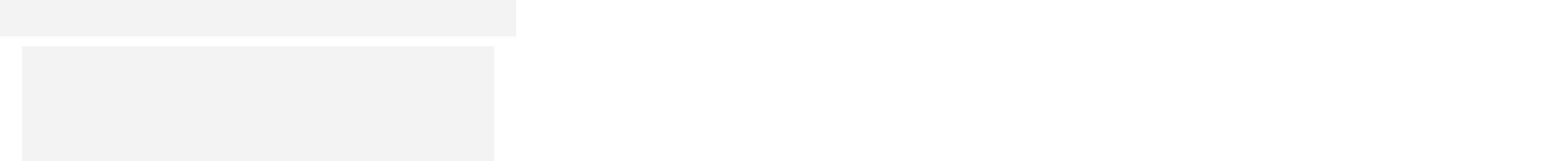

--- FILE ---
content_type: text/html; charset=UTF-8
request_url: https://www.tcj.org.il/%D7%A6%D7%95%D7%95%D7%AA_%D7%94%D7%AA%D7%99%D7%90%D7%98%D7%A8%D7%95%D7%9F
body_size: 11378
content:
<!DOCTYPE html>
<html lang="he" dir="rtl">
  <head>
    <base href="https://www.tcj.org.il/">
    <meta charset="utf-8">
    <meta http-equiv="X-UA-Compatible" content="IE=edge">
    <meta name="viewport" content="width=device-width, initial-scale=1">
    <title>צוות התיאטרון • קבוצת התיאטרון הירושלמי</title>
    <meta name="description" content="">
    <meta name="keywords"    content="">
    <meta name="csrf-token"  content="e5cdd20a880ce98ecba109d6c7b7436900bd847e52f35d74208010c793cec250">

    
    <style type="text/css" id="load-css" nonce="MmQ5ODM0MmQyZQ==">

        body{background-color:#FFF}
        body header,body main,body footer,body .credit,body .modal{
            opacity: 0;
            visibility: hidden;
        }

        
            .loader{
                position: fixed;
                top: 0;
                left: 0;
                width: 100%;
                height: 100%;
            }

            .loader .loader_icon,.loader .loader_icon:before,.loader .loader_icon:after{border-radius:50%;width:2.5em;height:2.5em;-webkit-animation-fill-mode:both;animation-fill-mode:both;-webkit-animation:load7 1.8s infinite ease-in-out;animation:load7 1.8s infinite ease-in-out}.loader .loader_icon{color:#f3f3f3;font-size:10px;margin:80px auto;position:relative;text-indent:-9999em;-webkit-transform:translateZ(0);-ms-transform:translateZ(0);transform:translateZ(0);-webkit-animation-delay:-0.16s;animation-delay:-0.16s}.loader .loader_icon:before,.loader .loader_icon:after{content:'';position:absolute;top:0}.loader .loader_icon:before{left:-3.5em;-webkit-animation-delay:-0.32s;animation-delay:-0.32s}.loader .loader_icon:after{left:3.5em}@-webkit-keyframes load7{0%,80%,100%{box-shadow:0 2.5em 0 -1.3em}40%{box-shadow:0 2.5em 0 0}}@keyframes load7{0%,80%,100%{box-shadow:0 2.5em 0 -1.3em}40%{box-shadow:0 2.5em 0 0}}

            .loader-container{
                text-align: center;
                margin: auto;
            }

            .loader .banner-placeholder .banner{
                height: 100px;
            }


            .loader .header-placeholder{
                background-color: #f3f3f3;
                height: 90px;
            }

            .loader .banner-placeholder{
                margin-top:25px;
                text-align:center;
            }

            .loader .banner-placeholder .banner{
                background-color: #f3f3f3;
                margin: auto;
            }

            .categories-placeholder{
                margin: auto;
                text-align: center;
                display: none;
            }

            .categories-placeholder .circle{
                height: 100px;
                width: 100px;
                background-color: #f3f3f3;
                border-radius: 50%;
                display: inline-block;
                margin:25px;
            }

            .divider{
                width: 100%;
                height:1px;
                background-color: #f3f3f3;
                margin:auto;
            }

            .loader .footer-placeholder{
                background-color: #f3f3f3;
                height: 90px;
            }

            @media (min-width: 768px){

                .loader-container {
                    width: 750px;
                }

                .categories-placeholder{
                    display: block;
                }

            }

            @media (min-width: 992px){

                .loader-container {
                    width: 970px;
                }

                .loader .banner-placeholder .banner{
                    height: 200px;
                }

            }

            @media (min-width: 1200px){

                .loader-container {
                    width: 1170px;
                }

                .loader .banner-placeholder .banner{
                    height: 300px;
                }

            }
        

    </style>

    
    <!--[if lt IE 9]>
    <script src="/js/ie8" nonce="MmQ5ODM0MmQyZQ=="></script>
    <![endif]-->

            <!--[if lt IE 8]>
        <script nonce="MmQ5ODM0MmQyZQ==">window.location.href='/ie-not-supported';</script>
        <![endif]-->
                <script nonce="MmQ5ODM0MmQyZQ==">

        window.dataLayer = window.dataLayer || [];

        // if inside iframe
        if(window.self !== window.top){

            // override dataLayer.push function
            window.dataLayer.push = function(dataLayer){

                try {
                    
                    // make sure dataLayer not containing methods/nodes, otherwise 'An object could not be cloned' error will occur
                    dataLayer = JSON.parse(JSON.stringify(dataLayer));

                    // post dataLayer to parent
                    window.parent.postMessage(
                        {
                            origin      : "SmarTicket",
                            dataLayer   : dataLayer
                        }, 
                        "*"
                    );

                } catch (error) {
                    
                    console.warn("SmarTicket: dataLayer postMessage failed because it contains data that can't be cloned", dataLayer);

                }

            }

        }
        </script>
        <meta name="facebook-domain-verification" content="pg567tfh7x2bc8iosb97fiybhbjka0" />
<!-- Google Tag Manager -->
<template class="inline-script"><script nonce="MmQ5ODM0MmQyZQ==">(function(w,d,s,l,i){w[l]=w[l]||[];w[l].push({'gtm.start':
new Date().getTime(),event:'gtm.js'});var f=d.getElementsByTagName(s)[0],
j=d.createElement(s),dl=l!='dataLayer'?'&l='+l:'';j.async=true;j.src=
'https://www.googletagmanager.com/gtm.js?id='+i+dl;f.parentNode.insertBefore(j,f);
})(window,document,'script','dataLayer','GTM-N7KMNZ9');</script></template>
<!-- End Google Tag Manager -->
<!-- Facebook Pixel Code -->
<template class="inline-script"><script nonce="MmQ5ODM0MmQyZQ==">
!function(f,b,e,v,n,t,s)
{if(f.fbq)return;n=f.fbq=function(){n.callMethod?
n.callMethod.apply(n,arguments):n.queue.push(arguments)};
if(!f._fbq)f._fbq=n;n.push=n;n.loaded=!0;n.version='2.0';
n.queue=[];t=b.createElement(e);t.async=!0;
t.src=v;s=b.getElementsByTagName(e)[0];
s.parentNode.insertBefore(t,s)}(window,document,'script',
'https://connect.facebook.net/en_US/fbevents.js');
 fbq('init', '414276942525118'); 
fbq('track', 'PageView');
</script></template>
<template><noscript>
 <img height="1" width="1" 
src="https://www.facebook.com/tr?id=414276942525118&ev=PageView
&noscript=1"/>
</noscript></template>
<!-- End Facebook Pixel Code -->
<!-- Google Tag Manager -->
<template class="inline-script"><script nonce="MmQ5ODM0MmQyZQ==">(function(w,d,s,l,i){w[l]=w[l]||[];w[l].push({'gtm.start':
new Date().getTime(),event:'gtm.js'});var f=d.getElementsByTagName(s)[0],
j=d.createElement(s),dl=l!='dataLayer'?'&l='+l:'';j.async=true;j.src=
'https://www.googletagmanager.com/gtm.js?id='+i+dl;f.parentNode.insertBefore(j,f);
})(window,document,'script','dataLayer','GTM-MGDBTRZH');</script></template>
<!-- End Google Tag Manager -->
<!-- Google tag (gtag.js) -->
<template class="inline-script"><script nonce="MmQ5ODM0MmQyZQ==" src="https://www.googletagmanager.com/gtag/js?id=G-MN53DD764W"></script></template>
<template class="inline-script"><script nonce="MmQ5ODM0MmQyZQ==">
  window.dataLayer = window.dataLayer || [];
  function gtag(){dataLayer.push(arguments);}
  gtag('js', new Date());

  gtag('config', 'G-MN53DD764W');
</script></template>        <!-- Facebook Pixel Code -->
        <script nonce="MmQ5ODM0MmQyZQ==">
        !function(f,b,e,v,n,t,s)
        {if(f.fbq)return;n=f.fbq=function(){n.callMethod?
        n.callMethod.apply(n,arguments):n.queue.push(arguments)};
        if(!f._fbq)f._fbq=n;n.push=n;n.loaded=!0;n.version='2.0';
        n.queue=[];t=b.createElement(e);t.async=!0;
        t.src=v;s=b.getElementsByTagName(e)[0];
        s.parentNode.insertBefore(t,s)}(window, document,'script',
        'https://static.smarticket.co.il/integration/fb_pixel.js'
                );
        fbq('init', '414276942525118');
        </script>
        <!-- End Facebook Pixel Code -->
                    <!-- Facebook Pixel -->
            <script nonce="MmQ5ODM0MmQyZQ==">
            fbq(
                'track', 
                'PageView', 
                []            );
            </script>
                            <noscript>
                <img height="1" width="1" style="display:none" src="https://www.facebook.com/tr?id=414276942525118&ev=PageView&noscript=1"/>
                </noscript>
                
  </head>

  <body
        class="page_page"
    data-type="pages"
    data-id="7"
    data-tracking-consent="1"
    data-nonce="MmQ5ODM0MmQyZQ=="
         data-autoscroll="1">

    
    <header>
        
        
        <div id="accessibility_links_container">
            <div id="accessibility_links">
                <a class="sr-only-focusable" href="#main-content" aria-label="דלג אל אזור תוכן ראשי ">אזור תוכן ראשי</a>
                <a class="sr-only-focusable" href="#top" aria-label="דלג אל תפריט ראשי">תפריט ראשי</a>
                <a class="sr-only-focusable" href="#categories" aria-label="דלג אל קטגוריות">קטגוריות</a>
                <a class="sr-only-focusable" href="#accessibility_accessories_link" aria-label="דלג אל עזרי נגישות">עזרי נגישות</a>
            </div>
        </div>
                <section id="top-header">

            <div class="container no-print">
                <div class="row">
                    <a aria-hidden="true" id="top" aria-label="תפריט ראשי"></a>
                    <div class="col-sm-6 text-dir text-sm-center">

                        <div class="hidden-sm hidden-xs">
                            <a
                                href="/"
                                aria-label="דף הבית">
                                    <span class="fa fa-home fa-fw fa-2x" aria-hidden="true"></span>
                                    <span class="sr-only">דף הבית</span>
                            </a>

                                        <a href="https://www.facebook.com/www.tcj.org.il" aria-label="facebook" class="">
                <span class="fa fa-facebook-square fa-fw fa-2x" aria-hidden="true"></span>
                <span class="sr-only">facebook</span>
            </a>
                        <a href="https://www.instagram.com/jerusalem_theater_company/" aria-label="instagram" class="">
                <span class="fa fa-instagram fa-fw fa-2x" aria-hidden="true"></span>
                <span class="sr-only">instagram</span>
            </a>
                        <a href="https://www.youtube.com/channel/UCDbj0RbkfmwfiyRsVhO6mIg" aria-label="youtube" class="">
                <span class="fa fa-youtube fa-fw fa-2x" aria-hidden="true"></span>
                <span class="sr-only">youtube</span>
            </a>
            
                            
                                <a
                                    href="צור_קשר"
                                    class="call-link hidden-xs hidden-sm"
                                    aria-label="להזמנה ושירות 02-6244585-6">

                                                                            <span class="fa fa-phone fa-fw" aria-hidden="true"></span>
                                    
                                    <span class="hidden-xs">להזמנה ושירות</span>
                                    <span class="num">02-6244585-6</span>

                                </a>
                            
                        </div>

                                                

                    </div>

                    <div class="col-sm-6 text-dir-rev button-links">

                        
                                                <a href="search" id="search-link" aria-label="חיפוש">
                            <span class="fa fa-search" aria-hidden="true"></span>
                            <span class="hidden-xs">חיפוש</span>
                        </a>

                                                <a
                            href="https://www.tcj.org.il/cart"
                            aria-label="סל קניות"
                            id="cart-link">
                                <span class="fa fa-shopping-cart" aria-hidden="true"></span>
                                <span class="hidden-xs hidden-sm">סל קניות</span>
                                                        </a>

                        
                            <button
                                id="sign-in"
                                data-toggle="modal"
                                data-target="#login-modal"
                                aria-label="התחברות">
                                    <span class="fa fa-user-circle" aria-hidden="true"></span>
                                    <span class="hidden-xs hidden-sm">התחבר/י</span>
                            </button>

                        
                        <button
                            id="accessibility_accessories_toggle"
                            aria-label="עזרי נגישות"
                            aria-expanded="false">
                                <span class="fa fa-universal-access fa-fw" aria-hidden="true"></span>
                                <span class="hidden-xs">עזרי נגישות</span>
                        </button>
                        <div id="accessibility_accessories_bar">
                            <a aria-hidden="true" id="accessibility_accessories_link" aria-label="עזרי נגישות"></a>
                            <div class="row accessibility_container">
                                <div class="col-sm-9 col-sm-offset-3">
                                    <a href="#stop-movements" class="stop-movements" aria-label="הפסקת הבהובים ותנועה">
                                        <span class="sr-only">הפסקת הבהובים ותנועה</span>
                                        הפסקת הבהובים ותנועה                                    </a>
                                    •
                                    <a href="#add-underline-links" class="add-underline-links" aria-label="תצוגת קו תחתון לקישורים">
                                        <span class="sr-only">תצוגת קו תחתון לקישורים</span>
                                        תצוגת קו תחתון לקישורים                                    </a>
                                </div>
                            </div>
                            <div class="row accessibility_container">
                                <div class="col-sm-9 col-sm-offset-3">
                                    <a href="accessibility_statement" id="accessibility_statement_link" aria-label="הצהרת נגישות">
                                        <span class="fa fa-question-circle-o fa-fw" aria-hidden="true"></span> הצהרת נגישות                                    </a>
                                </div>
                            </div>

                            <div class="row accessibility_container">
                                <div class="col-sm-12 col-sm-offset-0">
                                    <a  href="#normal-contrast"
                                        class="normal-contrast accessibility_type"
                                        aria-label="שינוי ניגודיות: ניגודיות רגילה">
                                            <span class="fa fa-sun-o fa-fw" aria-hidden="true"></span>
                                            ניגודיות רגילה                                    </a>

                                    <a  href="#toggle-contrast"
                                        class="toggle-contrast accessibility_type"
                                        aria-label="שינוי ניגודיות: ניגודיות בהירה">
                                        •
                                            <span class="fa fa-adjust fa-fw" aria-hidden="true"></span>
                                            ניגודיות בהירה                                    </a>

                                    <a  href="#toggle-contrast-invert"
                                        class="toggle-contrast-invert accessibility_type"
                                        aria-label="שינוי ניגודיות: ניגודיות כהה">
                                        •
                                            <span class="fa fa-adjust fa-fw" aria-hidden="true"></span>
                                            ניגודיות כהה                                    </a>

                                    <a  href="#toggle-monochrome"
                                        class="toggle-monochrome accessibility_type"
                                        aria-label="מונוכרום">
                                        •
                                            <span class="fa fa-low-vision fa-fw" aria-hidden="true"></span>
                                            מונוכרום                                    </a>

                                </div>
                            </div>

                        </div>

                        
                            <div class="dropdown" id="language_selection_menu">
                                
                                <button class="dropdown-toggle" type="button" id="language_selection" data-toggle="dropdown" aria-expanded="false" aria-label="עברית">

                                                                            <img src="https://static.smarticket.co.il/languages/il.gif" alt="עברית">
                                                                        
                                    <span class="hidden-xs"><span class="caret" aria-hidden="true"></span></span>
                                </button>

                                <ul class="dropdown-menu">
                                    
                                        <li>
                                            <a href="/page/7" aria-label="עברית" data-language="">
                                                
                                                                                                    <img src="https://static.smarticket.co.il/languages/il.gif" alt="עברית" aria-role="persentation">
                                                
                                                <span class="hidden-xs">עברית</span>
                                                
                                            </a>
                                        </li>

                                    
                                        <li>
                                            <a href="/en/page/7" aria-label="English" data-language="en">
                                                
                                                                                                    <img src="https://static.smarticket.co.il/languages/en.gif" alt="English" aria-role="persentation">
                                                
                                                <span class="hidden-xs">English</span>
                                                
                                            </a>
                                        </li>

                                                                    </ul>

                            </div>
                        
                        <div class="hidden-md hidden-lg text-center">
                                                    </div>

                    </div>

                    <div id="header_customer_container" class="col-sm-offset-1 col-sm-11 col-xs-12 text-sm-center">
                                            </div>
                </div>
            </div>
        </section>

        
        <nav class="navbar navbar-default main-menu" aria-label="תפריט ראשי">
            <div class="container">
                <div class="navbar-header">
                    <button type="button" class="navbar-toggle collapsed" data-toggle="collapse" data-target="#main-menu-open" aria-label="תפריט ראשי">
                        <span class="icon-bar" aria-hidden="true"></span>
                        <span class="icon-bar" aria-hidden="true"></span>
                        <span class="icon-bar" aria-hidden="true"></span>
                    </button>
                    <span class="navbar-brand">
                        
                        <span class="sr-only">תפריט ראשי</span>

                        <div class="visible-xs">
                            <a
                                href="/"
                                aria-label="דף הבית"
                                class="wow flipInX">
                                                                            <img class="logo_img" src="/images/logo.png" alt="logo קבוצת התיאטרון הירושלמי" height="40">
                                                                </a>
                        </div>
                        
                    </span>
                </div>

                <div class="collapse navbar-collapse " id="main-menu-open">

                    <div class="flex-row justify-content-center">

                        <div style="flex-basis: 80%;">

                            <ul class="nav navbar-nav">
                                                                        <li class=" dropdown">
                                                                                            <a href="/" aria-label="דף הבית">
                                                    דף הבית                                                </a>
                                                                                    </li>
                                                                            <li class=" dropdown">
                                                                                            <a class="subpage" href="הצגות_page_46"  aria-label="הצגות">
                                                    הצגות 
                                                </a>
                                                <button class="dropdown-toggle"  data-toggle="dropdown" role="button" aria-expanded="false" aria-label="הצג את תת הניווט עבור הצגות">
                                                    <span class="caret"></span>
                                                </button>

                                                <ul class="dropdown-menu">
                                                                                                            <li>
                                                            <a href="הצגות_רצות" aria-label="הצגות רצות">
                                                                הצגות רצות                                                            </a>
                                                        </li>
                                                                                                            <li>
                                                            <a href="ארכיון_הצגות" aria-label="ארכיון הצגות">
                                                                ארכיון הצגות                                                            </a>
                                                        </li>
                                                                                                            <li>
                                                            <a href="הצגות_ילדים" aria-label="הצגות ילדים">
                                                                הצגות ילדים                                                            </a>
                                                        </li>
                                                                                                            <li>
                                                            <a href="ביקורות_והמלצות" aria-label="ביקורות והמלצות">
                                                                ביקורות והמלצות                                                            </a>
                                                        </li>
                                                                                                    </ul>
                                                                                    </li>
                                                                            <li class=" dropdown">
                                                                                            <a class="subpage" href="פסטיבל_יהודי_בינ_ל"  aria-label="פסטיבל יהודי בינ"ל">
                                                    פסטיבל יהודי בינ"ל 
                                                </a>
                                                <button class="dropdown-toggle"  data-toggle="dropdown" role="button" aria-expanded="false" aria-label="הצג את תת הניווט עבור פסטיבל יהודי בינ"ל">
                                                    <span class="caret"></span>
                                                </button>

                                                <ul class="dropdown-menu">
                                                                                                            <li>
                                                            <a href="על_הפסטיבל" aria-label="על הפסטיבל">
                                                                על הפסטיבל                                                            </a>
                                                        </li>
                                                                                                            <li>
                                                            <a href="קול_קורא_פסטיבל_יהודי_בינ_ל_2025" aria-label="קול קורא פסטיבל יהודי בינ"ל 2025">
                                                                קול קורא פסטיבל יהודי בינ"ל 2025                                                            </a>
                                                        </li>
                                                                                                            <li>
                                                            <a href="גלריה" aria-label="גלריה">
                                                                גלריה                                                            </a>
                                                        </li>
                                                                                                    </ul>
                                                                                    </li>
                                                                            <li class=" dropdown">
                                                                                            <a class="subpage" href="אודות"  aria-label="אודות">
                                                    אודות 
                                                </a>
                                                <button class="dropdown-toggle"  data-toggle="dropdown" role="button" aria-expanded="false" aria-label="הצג את תת הניווט עבור אודות">
                                                    <span class="caret"></span>
                                                </button>

                                                <ul class="dropdown-menu">
                                                                                                            <li>
                                                            <a href="מי_אנחנו_" aria-label="מי אנחנו?">
                                                                מי אנחנו?                                                            </a>
                                                        </li>
                                                                                                            <li>
                                                            <a href="צוות_התיאטרון" aria-label="צוות התיאטרון">
                                                                צוות התיאטרון                                                            </a>
                                                        </li>
                                                                                                            <li>
                                                            <a href="צוות_היוצרים" aria-label="צוות היוצרים">
                                                                צוות היוצרים                                                            </a>
                                                        </li>
                                                                                                            <li>
                                                            <a href="חברי_העמותה" aria-label="חברי העמותה">
                                                                חברי העמותה                                                            </a>
                                                        </li>
                                                                                                            <li>
                                                            <a href="שקיפות_בעמותה" aria-label="שקיפות בעמותה">
                                                                שקיפות בעמותה                                                            </a>
                                                        </li>
                                                                                                            <li>
                                                            <a href="המשכן_שלנו" aria-label="המשכן שלנו">
                                                                המשכן שלנו                                                            </a>
                                                        </li>
                                                                                                            <li>
                                                            <a href="תקנון" aria-label="תקנון">
                                                                תקנון                                                            </a>
                                                        </li>
                                                                                                    </ul>
                                                                                    </li>
                                                                            <li class=" dropdown">
                                                                                            <a class="subpage" href="מוצרים"  aria-label="מוצרים">
                                                    מוצרים 
                                                </a>
                                                <button class="dropdown-toggle"  data-toggle="dropdown" role="button" aria-expanded="false" aria-label="הצג את תת הניווט עבור מוצרים">
                                                    <span class="caret"></span>
                                                </button>

                                                <ul class="dropdown-menu">
                                                                                                            <li>
                                                            <a href="מפגשים_מרחוק" aria-label="מפגשים מרחוק">
                                                                מפגשים מרחוק                                                            </a>
                                                        </li>
                                                                                                            <li>
                                                            <a href="סיור_משני_עברי_הרכבת_הקלה" aria-label="סיור משני עברי הרכבת הקלה">
                                                                סיור משני עברי הרכבת הקלה                                                            </a>
                                                        </li>
                                                                                                            <li>
                                                            <a href="ערבי_ספרות" aria-label="ערבי ספרות">
                                                                ערבי ספרות                                                            </a>
                                                        </li>
                                                                                                            <li>
                                                            <a href="הצגות_VIP" aria-label="הצגות VIP">
                                                                הצגות VIP                                                            </a>
                                                        </li>
                                                                                                            <li>
                                                            <a href="ימים_מאורגנים_לבתי_ספר_וארגונים" aria-label="ימים מאורגנים לבתי ספר וארגונים">
                                                                ימים מאורגנים לבתי ספר וארגונים                                                            </a>
                                                        </li>
                                                                                                            <li>
                                                            <a href="יום_אחר_בתיאטרון" aria-label="יום אחר בתיאטרון">
                                                                יום אחר בתיאטרון                                                            </a>
                                                        </li>
                                                                                                            <li>
                                                            <a href="קורסים_וסדנאות" aria-label="קורסים וסדנאות">
                                                                קורסים וסדנאות                                                            </a>
                                                        </li>
                                                                                                    </ul>
                                                                                    </li>
                                                                            <li class=" dropdown">
                                                                                            <a class="subpage" href="הצטרפו_לעשיה"  aria-label="הצטרפו לעשיה">
                                                    הצטרפו לעשיה 
                                                </a>
                                                <button class="dropdown-toggle"  data-toggle="dropdown" role="button" aria-expanded="false" aria-label="הצג את תת הניווט עבור הצטרפו לעשיה">
                                                    <span class="caret"></span>
                                                </button>

                                                <ul class="dropdown-menu">
                                                                                                            <li>
                                                            <a href="התומכים_שלנו" aria-label="התומכים שלנו">
                                                                התומכים שלנו                                                            </a>
                                                        </li>
                                                                                                            <li>
                                                            <a href="הצטרפו_למעגל_התומכים" aria-label="הצטרפו למעגל התומכים">
                                                                הצטרפו למעגל התומכים                                                            </a>
                                                        </li>
                                                                                                    </ul>
                                                                                    </li>
                                                                            <li class=" dropdown">
                                                                                            <a href="צור_קשר" aria-label="צור קשר">
                                                    צור קשר                                                </a>
                                                                                    </li>
                                                                                                </ul>
                        </div>
                        <div>

                            <a
                                href="/"
                                class="logo hidden-xs wow flipInX"
                                aria-label="logo קבוצת התיאטרון הירושלמי">
                                                                            <img class="logo_img" src="/images/logo.png" alt="logo קבוצת התיאטרון הירושלמי" height="80">
                                                                </a>
                        </div>
                    </div>

                </div>
            </div>
        </nav>

        
                <div class="banners_wrapper">
                    <section class="container" id="banner">
                        <div class="row">
                            <section class=" col-xs-12">

                                <figure
                                    id="main_banner"
                                    role="region"
                                    class="owl-carousel owl-theme no-news"
                                    >

                                                                                <div class="item">
                                                <a  href="https://www.tcj.org.il/%D7%A4%D7%A1%D7%98%D7%99%D7%91%D7%9C_%D7%99%D7%94%D7%95%D7%93%D7%99-%D7%99%D7%A9%D7%A8%D7%90%D7%9C%D7%99_%D7%9C%D7%90%D7%9E%D7%A0%D7%95%D7%99%D7%95%D7%AA_%D7%94%D7%91%D7%9E%D7%94"
                                                    title="הפסטיבל היהודי לשנת 2025"
                                                    aria-label="הפסטיבל היהודי לשנת 2025">

                                                        <img
                                                            aria-label="הפסטיבל היהודי לשנת 2025"
                                                            src="/uploads/upld68d934d1f10fa616561354.jpg">

                                                </a>
                                            </div>
                                </figure>

                            </section>

                                                    </div>
                    </section>
                </div>
            
                        <section id="categories">
                <div class="container">
                    <ul>
               
                                                    <li class="">
                                <a  
                                    href="הצגות_page_114"
                                    title="קטגוריות הצגות"
                                    aria-label="קטגוריות הצגות"
                                    >

                                        <span 
                                            class="icon" 
                                            >

                                                <span class="fa-fw fa fas fa-bell" aria-hidden="true"></span>
                                        </span>

                                        <br>
                                        הצגות
                                </a>
                            </li>

                                                    <li class="">
                                <a  
                                    href="סיורים_page_117"
                                    title="קטגוריות סיורים"
                                    aria-label="קטגוריות סיורים"
                                    >

                                        <span 
                                            class="icon" 
                                            >

                                                <span class="fa-fw fa fas fa-archway" aria-hidden="true"></span>
                                        </span>

                                        <br>
                                        סיורים
                                </a>
                            </li>

                                                    <li class="">
                                <a  
                                    href="עונת_הספרות"
                                    title="קטגוריות עונת הספרות"
                                    aria-label="קטגוריות עונת הספרות"
                                    >

                                        <span 
                                            class="icon" 
                                            >

                                                <span class="fa-fw fa fas fa-thumbtack" aria-hidden="true"></span>
                                        </span>

                                        <br>
                                        עונת הספרות
                                </a>
                            </li>

                                                    <li class="">
                                <a  
                                    href="פסטיבל_יהודי-ישראלי_לאמנויות_הבמה"
                                    title="קטגוריות פסטיבל יהודי-ישראלי לאמנויות הבמה"
                                    aria-label="קטגוריות פסטיבל יהודי-ישראלי לאמנויות הבמה"
                                    >

                                        <span 
                                            class="icon" 
                                            >

                                                <span class="fa-fw fa fas fa-bell" aria-hidden="true"></span>
                                        </span>

                                        <br>
                                        פסטיבל יהודי-ישראלי לאמנויות הבמה
                                </a>
                            </li>

                                                    <li class="">
                                <a  
                                    href="קורסים_וסדנאות_page_116"
                                    title="קטגוריות קורסים וסדנאות"
                                    aria-label="קטגוריות קורסים וסדנאות"
                                    >

                                        <span 
                                            class="icon" 
                                            >

                                                <span class="fa-fw fa fas fa-coffee" aria-hidden="true"></span>
                                        </span>

                                        <br>
                                        קורסים וסדנאות
                                </a>
                            </li>

                                      
                    </ul>
                </div>
            </section>
        
    </header>
    <main id="main-content">

        
<section class="container ">

    <h1 class="lined">צוות התיאטרון</h1>

        <div class="text">

        <p style="text-align:center;">&nbsp;</p>

<p style="text-align:center;"><span style="font-size:18px;"><span style="font-family:tahoma, geneva, sans-serif;"><b><img alt="" src="https://www.tcj.org.il/uploads/upld649bda72a81c5347914640.jpg" style="border-width:3px;border-style:solid;width:143px;height:157px;" />&nbsp;</b></span></span></p>

<p style="text-align:center;"><span style="font-size:18px;"><span style="font-family:tahoma, geneva, sans-serif;"><b>גבריאלה&nbsp;לב</b></span></span></p>

<p style="text-align:center;"><span style="font-size:18px;"><span style="font-family:tahoma, geneva, sans-serif;">&nbsp; מייסדת קבוצת התיאטרון הירושלמי,&nbsp;<b> </b>מנהלת אמנותית, בימאית ושחקנית.</span></span></p>

<p dir="rtl" style="text-align:center;"><span style="font-size:18px;"><span style="font-family:tahoma, geneva, sans-serif;">&nbsp; בשנת 2016,&nbsp;זכתה לב בפרס מפעל חיים של תיאטרוני הפרינג&#39; &ndash; <b>קיפוד</b><b> </b><b>הזהב</b><b>,</b> על תרומתה לתיאטרון הישראלי.&nbsp;</span></span></p>

<p dir="rtl" style="text-align:center;"><a href="https://gmail.com"><span style="font-size:20px;"><span style="font-family:tahoma, geneva, sans-serif;">gabilevtcj@gmail.com</span></span></a></p>

<p dir="rtl" style="text-align:center;">&nbsp;</p>

<p dir="rtl" style="text-align:center;"><img alt="" src="https://www.tcj.org.il/uploads/upld5efaffd3615a0635085762.jpg" style="border-width:3px;border-style:solid;width:143px;height:208px;" /></p>

<p dir="rtl" style="text-align:center;"><span style="font-family:tahoma, geneva, sans-serif;"><span style="font-size:20px;"><b>אסנת</b><b> </b><b>גיספאן</b></span></span></p>

<p dir="rtl" style="text-align:center;"><span style="font-family:tahoma, geneva, sans-serif;"><span style="font-size:20px;">מנכ&quot;לית. יוזמת הפסטיבל היהודי הבינלאומי</span></span></p>

<p dir="rtl" style="text-align:center;"><a href="mailto:%E2%80%8Bosnat@tcj.org.il"><span style="font-family:tahoma, geneva, sans-serif;"><span style="font-size:20px;">osnat@tcj.org.il</span></span></a></p>

<p dir="rtl" style="text-align:center;">&nbsp;</p>

<p dir="rtl" style="text-align:center;"><img alt="" src="https://www.tcj.org.il/uploads/upld649bdd0b57697040240257.jpg" style="border-width:3px;border-style:solid;width:143px;height:140px;" /></p>

<p dir="rtl" style="text-align:center;"><span>&nbsp;</span><span style="font-size:20px;"><span style="font-family:tahoma, geneva, sans-serif;"><b>חגית<b> </b>חייקה</b></span></span></p>

<p dir="rtl" style="text-align:center;"><span style="font-family:tahoma, geneva, sans-serif;"><span style="font-size:20px;">תפעוליות</span></span></p>

<p dir="rtl" style="text-align:center;"><a href="mailto:office@tcj.org.il%C2%A0"><span style="font-size:20px;"><span style="font-family:tahoma, geneva, sans-serif;">office@tcj.org.il&nbsp;</span></span></a></p>

<p dir="rtl" style="text-align:center;">&nbsp;</p>

<p dir="rtl" style="text-align:center;"><span style="font-family:tahoma, geneva, sans-serif;"><img alt="" src="https://www.tcj.org.il/uploads/upld5e7b4eb6d3860264729074.jpg" style="border-width:3px;border-style:solid;width:143px;height:163px;" /></span></p>

<p dir="rtl" style="text-align:center;"><span>&nbsp;</span><span style="font-family:tahoma, geneva, sans-serif;"><span style="font-size:20px;"><b>מאיר<b> </b>פלדמן&nbsp;</b>&nbsp;</span></span></p>

<p dir="rtl" style="text-align:center;"><font face="tahoma, geneva, sans-serif"><span style="font-size: 20px;">סמנכ&quot;ל</span></font></p>

<p dir="rtl" style="text-align:center;"><a href="mailto:srulik14@gmail.com"><span style="font-size:18px;"><span style="font-family:tahoma, geneva, sans-serif;">srulik14@gmail.com</span></span></a></p>

<p dir="rtl" style="text-align:center;">&nbsp;</p>

<p dir="rtl" style="text-align:center;"><img alt="" src="https://www.tcj.org.il/uploads/upld649969a0f1766868445564.jpg" style="width:143px;height:147px;border-width:3px;border-style:solid;" />&nbsp;</p>

<p dir="rtl" style="text-align:center;"><b style="font-family:tahoma, geneva, sans-serif;font-size:20px;font-weight:bold;">דפנה ריבלין&nbsp;</b><b style="font-family:tahoma, geneva, sans-serif;font-size:20px;">&nbsp;</b></p>

<p dir="rtl" style="text-align:center;"><span style="font-family:tahoma, geneva, sans-serif;"><span style="font-size:20px;">שיווק</span></span></p>

<p dir="rtl" style="text-align:center;"><span style="font-family:tahoma, geneva, sans-serif;"><span style="font-size:20px;">dafnar@tcj.org.il</span></span></p>

<div class="layoutmanager">&nbsp;</div>

<p dir="rtl" style="text-align:center;"><span style="font-family:tahoma, geneva, sans-serif;"><span style="font-size:18px;"><b>מייסדות</b><b>&nbsp;</b><b>התיאטרון</b><b>:</b></span></span></p>

<p dir="rtl" style="text-align:center;"><span style="font-family:tahoma, geneva, sans-serif;"><span style="font-size:18px;"><strong>גבריאלה לב:</strong> יוזמת וממייסדות הקבוצה.&nbsp;זוכת פרס מפעל חיים &quot;קיפוד הזהב 2016&quot; ומשמשת בתפקיד המנהלת האומנותית של הקבוצה.&nbsp;על&nbsp;עבודותיה המקוריות והייחודיות, ועל יצירתה ותרומתה לתרבות, זכתה בפרסים ושבחים רבים בארץ ובעולם.</span></span></p>

<p dir="rtl" style="text-align:center;"><span style="font-family:tahoma, geneva, sans-serif;"><span style="font-size:18px;"><b>עליזה</b><b>&nbsp;</b><b>עליון</b><b>&nbsp;</b><b>ישראלי</b><b>:&nbsp; (1948-2008)</b>&nbsp;ממייסדות הקבוצה, בה יצרה וכתבה את רוב מחזותיה. עליון ישראלי גדלה באשקלון. במהלך שירותה הצבאי בירוחם ולאחר מכן לאורך שנים בהן גרה בעיירות פיתוח, התעצבה תפיסת עולמה וזו השפיעה רבות על כתיבתה&nbsp;שהתאפיינה בפיוטיות ובאהבת אדם.<br />
בין מחזותיה:&nbsp; &quot;אנשים רכים&quot;, &quot;עיר כמו אגדה&quot;, &quot;מהומה בארץ המילים&quot;, &quot;מעשה ברוריא&quot;, &quot;אלף אסתר והסתר&quot;, &quot;אפילו הציפורים&quot;, &quot;על מיטה ומיתות&quot;, &quot;גיסתי ואני&quot;, &quot;השביתה הגדולה&quot;, &quot;שיח היסמין&quot;, &quot;שרה TAKE-2 , סוטה&quot;, &quot;תפילות פשוטות&quot;, &quot;רונדו&quot;.&nbsp; בחלק מהמחזות גם שיחקה.</span></span></p>

<p style="text-align:center;"><span style="font-family:tahoma, geneva, sans-serif;"><span style="font-size:18px;"><b>ג</b><b>&#39;</b><b>ויס</b><b>&nbsp;</b><b>מילר:</b><b>&nbsp;(1919-2009</b><b>) </b>ממייסדות הקבוצה.&nbsp;נולדה בדרום אפריקה.&nbsp;&nbsp;ביימה בתיאטראות ירושלמיות כמו&nbsp;החאן, קבוצת התאטרון הירושלמי ועוד.&nbsp;</span></span></p>

<p style="text-align:center;"><span style="font-family:tahoma, geneva, sans-serif;"><span style="font-size:18px;"><b>ר</b><b>ות<b>&nbsp;</b>וידר</b><b>&nbsp;</b><b>מגן:&nbsp;</b>ממייסדות הקבוצה. יוצרת, שחקנית, זמרת. ב1999 הוציאה בארה&#39;&#39;ב את אלבומה הראשון &#39;&#39;אין זוהר (שירים לאל הנסתר)&#39;&#39; הכולל קטעים מהפולקלור הרוסי, הליטאי, ההונגרי, הטורקי והחסידי. בעקבותיו הוזמנה לפסטיבלי שירה מקודשת רבים בעולם.</span></span></p>

<p style="text-align:center;"><span>&nbsp;</span>&nbsp;</p>

</section>





<section>

    
    <div class="row">
        
        

        <div class="category_shows">
            
                    </div>
    </div>
    
</section>


    </main>
    <footer>
        <a aria-hidden="true" id="footer" aria-label="אזור תחתון"></a>
        
        <a href="accessibility_statement" id="accessibility_statement_link" aria-label="הצהרת נגישות">
            <span class="fa fa-question-circle-o fa-fw" aria-hidden="true"></span> הצהרת נגישות        </a>
                    <div>
            
                                    <a href="https://www.facebook.com/www.tcj.org.il" aria-label="Facebook">
                        <span class="fa fa-facebook-square fa-fw fa-3x" aria-hidden="true"></span>
                        <span class="sr-only">Facebook</span>
                    </a>
                
                                    <a href="https://www.instagram.com/jerusalem_theater_company/" aria-label="Instagram">
                        <span class="fa fa-instagram fa-fw fa-3x" aria-hidden="true"></span>
                        <span class="sr-only">Instagram</span>
                    </a>
                
                                    <a href="https://www.youtube.com/channel/UCDbj0RbkfmwfiyRsVhO6mIg" aria-label="Facebook">
                        <span class="fa fa-youtube fa-fw fa-3x" aria-hidden="true"></span>
                        <span class="sr-only">YouTube</span>
                    </a>
                                                
                
                
                
            </div>
                    </footer>
    <figure class="text-center credit container">
        <a href="http://www.smarticket.co.il/" aria-label="SmarTicket פלטפורמת מכירת כרטיסים">
            <img src="https://static.smarticket.co.il/assets/smarticket_logo_242x100.png" height="25" alt="">
            מערכת כרטיסים        </a>
    </figure>

    
    <asside class="modal fade" id="login-modal" tabindex="-1" role="dialog" aria-labelledby="login-modal-title">
        <div class="modal-dialog" role="document">
            <div class="modal-content">
                <div class="modal-header">
                    <button type="button" class="close" data-dismiss="modal" aria-label="סגור">
                        <span aria-hidden="true">&times;</span>
                    </button>
                    <span class="modal-title h4" id="login-modal-title">
                        התחבר/י                    </span>
                </div>

                <div class="login-method">

                    <div class="modal-body text-dir col-xs-10 col-xs-offset-1">

                        <div class="row">

                            <div class="col-xs-12">

                                <div class="text-center">
                                    <h2>יש לבחור שיטת התחברות</h2>
                                </div>

                                <ul class="nav navbar-nav login-option margin-top margin-bottom">

                                    
                                        <li>
                                            <button 
                                                type="button" 
                                                data-option="login_details" 
                                                aria-label="פרטי התחברות"
                                                class="btn btn-primary">

                                                טלפון נייד / סיסמה
                                            </button>
                                        </li>

                                    
                                    <li>
                                        <button 
                                            type="button" 
                                            aria-label="סיסמה חד פעמית בדוא&quot;ל"
                                            data-option="otp_email" 
                                            class="btn btn-default">

                                            סיסמה חד פעמית בדוא"ל
                                        </button>
                                    </li>


                                    
                                </ul>

                                <div class="clearfix"></div>
                        
                                <form 
                                    action="login" 
                                    method="post" 
                                    class="http_challenge login_form ">
                                    
                                    <input 
                                        type="hidden" 
                                        name="action"
                                        value="login">

                                    <input 
                                        type="hidden" 
                                        name="ref"
                                        value="/%D7%A6%D7%95%D7%95%D7%AA_%D7%94%D7%AA%D7%99%D7%90%D7%98%D7%A8%D7%95%D7%9F">

                                                                            <p class="h4">על מנת להתחבר למערכת יש להזין את שם המשתמש והסיסמה שלך.</p>
                                                                        
                                    <!-- show error message from the backend here -->
                                    <div class="error_alert row"></div>

                                    <div class="form-group">
                                        <label for="login-username" class="control-label">טלפון נייד:</label>
                                        <div class="input-group input-group-lg">
                                            <span class="input-group-addon"><span class="fa fa-user"></span></span>
                                            <input 
                                                type="text" 
                                                class="form-control" 
                                                id="login-username" 
                                                name="username"  
                                                aria-label="שם משתמש"
                                                data-required="true" 
                                                placeholder="טלפון נייד" >
                                        </div>
                                    </div>
                                    <div class="form-group">
                                        <label for="login-password" class="control-label">סיסמה:</label>
                                        <div class="input-group input-group-lg">
                                            <span class="input-group-addon"><span class="fa fa-key"></span></span>
                                            <input
                                                type="password"
                                                class="form-control"
                                                aria-label="סיסמה"
                                                id="login-password"
                                                name="password"
                                                data-required="true"
                                                placeholder="סיסמה">
                                        </div>
                                        <div class="pull-dir-rev padding-bottom">
                                            <a 
                                                href="#" 
                                                id="header-forgot-password-btn" 
                                                aria-label="שכחת את סיסמתך?">
                                                שכחת את סיסמתך?
                                            </a>
                                        </div>

                                    </div>
                                    <div class="form-group">
                                        <button type="submit" class="btn btn-danger btn-lg btn-block">התחברות</button>
                                    </div>
                                
                                </form>


                                <form action="login" method="POST" class="http_challenge forgot_form hidden">
                                    <p class="h2 text-center clear-margin-top">שכחת את סיסמתך?</p>
                                    <input type="hidden" name="action" value="forgot">
                                    
                                    <!-- show error message from the backend here -->
                                    <div class="error_alert row"></div>
                                    
                                    <div class="form-group">
                                        <label for="login-email" class="control-label">דוא״ל:</label>
                                        <div class="input-group input-group-lg">
                                            <span class="input-group-addon"><span class="fa fa-at"></span></span>
                                            <input
                                                type="email"
                                                class="form-control"
                                                id="login-email"
                                                aria-label="דוא״ל"
                                                name="email"
                                                placeholder="דוא״ל">
                                        </div>
                                    </div>
                                    <div class="form-group">
                                        <button type="submit" class="btn btn-danger btn-lg btn-block">שלח</button>
                                    </div>

                                </form>
                                
                                <form 
                                    action="login" 
                                    method="post" 
                                    data-type="otp_email"
                                    class="http_challenge otp_temporary_password_form  hidden">

                                    <input type="hidden" name="ref"  value="/%D7%A6%D7%95%D7%95%D7%AA_%D7%94%D7%AA%D7%99%D7%90%D7%98%D7%A8%D7%95%D7%9F">
                                    <input type="hidden" name="recovery_type" value="otp_email">

                                    <div>
                                        <p class="otp_error text-danger" aria-live="assertive"></p>
                                    </div>

                                    
                                    <div class="email_otp hidden">
                                    
                                        <div class="form-group">
                                            <label for="header_login_temporary_password_email" class="control-label">דוא״ל:</label>
                                            <div class="input-group input-group-lg">
                                                <span class="input-group-addon">
                                                    <span class="fa fa-inbox"></span>
                                                </span>
                                                <input 
                                                    type="email" 
                                                    aria-label="דוא״ל"
                                                    class="form-control" 
                                                    data-required="required"
                                                    id="header_login_temporary_password_email" 
                                                    name="email" 
                                                    placeholder="דוא״ל">
                                            </div>
                                        </div>
                                    </div>
                                    
                                    <div class="form-group hidden temporary-password-group">

                                        <label for="header-temporary-password" class="control-label">סיסמה זמנית:</label>

                                        <div class="input-group input-group-lg">
                                            <span class="input-group-addon"><span class="fa fa-key"></span></span>
                                            <input
                                                type="text"
                                                inputmode="numeric"
                                                autocomplete="one-time-code"
                                                class="form-control"
                                                id="header-temporary-password"
                                                name="temporary_password"
                                                placeholder="סיסמה זמנית"
                                                aria-describedby="temporary_password_help">
                                        </div>

                                        <div class="pull-dir-rev padding-bottom">
                                            <a 
                                                href="#" 
                                                class="otp-code-send-again" 
                                                aria-label="not_receives_send_code_again">
                                                לא התקבל קוד? שליחת קוד חדש                                            </a>
                                        </div>
                                        
                                        <div class="clearfix"></div>

                                        <div class="help-block alert alert-success temporary_password_help"></div>

                                    </div>


                                    <div class="form-group">

                                        <button
                                            type="submit"
                                            class="btn btn-danger btn-lg btn-block"
                                            aria-label="שלח סיסמה זמנית"
                                            data-alt-text="התחברות">

                                            שלח סיסמה זמנית
                                        </button>

                                    </div>

                                </form>

                                <div class="clearfix"></div>

                                                                    <!-- oauth -->
                                    <div class="margin-top">

                                        <div class="login_by_title">
                                            <h3>או התחברות באמצעות</h3>
                                        </div>

                                        <ul class="oauth_login">

                                            
                                                <li>
                                                    <a 
                                                        target="_self"
                                                        href="https://accounts.google.com/o/oauth2/v2/auth?state=eyJzZWN1cml0eV9jb2RlIjoiYWIzOWNhM2VlNmFkODA1YTc1YTA3Y2JjOWE3Y2M0YjkiLCJzeXN0ZW0iOiJ0Y2oiLCJyZWYiOiJwYWdlXC83In0%3D&prompt=select_account&scope=openid%20email%20profile&response_type=code&redirect_uri=https%3A%2F%2Fapp.smarticket.co.il%2Fapi%2Foauth%2Fcallback%2Fgoogle&client_id=905098143409-t6dlob4o0j7q5h8lv2vf2hmsc2rcp0hj.apps.googleusercontent.com"
                                                        class="google_button"
                                                        aria-label="התחברות באמצעות גוגל">


                                                        <img src="https://static.smarticket.co.il/assets/google_oauth_logo.png" alt="google">

                                                    </a>
                                                </li>

                                            
                                                <li>
                                                    <a 
                                                        target="_self"
                                                        href="https://www.facebook.com/v20.0/dialog/oauth?state=eyJzZWN1cml0eV9jb2RlIjoiYWIzOWNhM2VlNmFkODA1YTc1YTA3Y2JjOWE3Y2M0YjkiLCJzeXN0ZW0iOiJ0Y2oiLCJyZWYiOiJwYWdlXC83In0%3D&prompt=select_account&scope=public_profile%2Cemail&response_type=code&approval_prompt=auto&redirect_uri=https%3A%2F%2Fapp.smarticket.co.il%2Fapi%2Foauth%2Fcallback%2Ffacebook&client_id=401373345780096"
                                                        class="facebook_button"
                                                        aria-label="התחברות באמצעות פייסבוק">


                                                        <img src="https://static.smarticket.co.il/assets/facebook_oauth_logo.png" alt="פייסבוק">

                                                    </a>
                                                </li>

                                            
                                                <li>
                                                    <a 
                                                        target="_self"
                                                        href="https://login.microsoftonline.com/1456524e-dbb8-4738-93d1-55fd0bc1c038/oauth2/v2.0/authorize?state=eyJzZWN1cml0eV9jb2RlIjoiYWIzOWNhM2VlNmFkODA1YTc1YTA3Y2JjOWE3Y2M0YjkiLCJzeXN0ZW0iOiJ0Y2oiLCJyZWYiOiJwYWdlXC83In0%3D&prompt=select_account&scope=https%3A%2F%2Fgraph.microsoft.com%2Fmail.read&response_type=code&approval_prompt=auto&redirect_uri=https%3A%2F%2Fapp.smarticket.co.il%2Fapi%2Foauth%2Fcallback%2Fmicrosoft&client_id=f7547820-a5f4-42aa-aee1-7dd4a6db62bf"
                                                        class="microsoft_button"
                                                        aria-label="התחברות באמצעות מיקרוסופט">


                                                        <img src="https://static.smarticket.co.il/assets/microsoft_oauth_logo.png" alt="microsoft">

                                                    </a>
                                                </li>

                                            
                                        </ul>

                                    </div>
                                
                            </div>
                        
                        </div>

                    </div>

                </div>



                <div class="clearfix"></div>
                <div class="modal-footer margin-top">

                    <a href="./login?register=1&login=0" role="button" aria-label="רישום לקוח חדש">רישום לקוח חדש</a>

                </div>

            </div>
 
        </div>

    </asside>

    <div class="loader" id="loader">
        <div class="header-placeholder"></div>
        <div class="loader-container">
            <div class="banner-placeholder">
                <div class="banner"></div>
            </div>
            <div class="categories-placeholder">
                <div class="circle"></div>
                <div class="circle"></div>
                <div class="circle"></div>
                <div class="circle"></div>
            </div>
            <div class="shows-placeholder">
                <div class="divider"></div>
                <div class="loader_icon"></div>
            </div>
        </div>
        <div class="footer-placeholder"></div>

    </div>

        <asside class="modal fade" id="update_coupon_dialog" tabindex="-1" role="dialog" aria-labelledby="update_coupon_label">

        <form action="/api/update_coupon" method="post" id="coupon_form" name="coupon_form">

            <div class="modal-dialog" role="document">
                <div class="modal-content">
                    <div class="modal-header">
                        <button type="button" class="close" data-dismiss="modal" aria-label="סגור">
                            <span aria-hidden="true">&times;</span>
                        </button>
                        <span class="modal-title h3" id="update_coupon_label">עדכון קוד</span>
                    </div>
                    <div class="modal-body coupon margin-top margin-bottom">
                        <label for="add-coupon" class="sr-only">קוד</label>
                        <input  type="text"
                                id="add-coupon"
                                name="coupon"
                                value=""
                                class="form-control"
                                autocomplete="off"
                                placeholder="קוד"
                                aria-label="קוד">
                    </div>
                    <div class="modal-footer">
                        <button type="button" class="btn btn-primary" data-dismiss="modal" id="coupon_form_close">סגור</button>
                        <button type="submit" class="btn btn-danger">עדכון</button>
                    </div>
                </div>
            </div>

        </form>

    </asside>
    
        <script defer src="https://challenges.cloudflare.com/turnstile/v0/api.js?render=explicit" nonce="MmQ5ODM0MmQyZQ=="></script>
    <div id="http_challenge"></div>

        <script nonce="MmQ5ODM0MmQyZQ==" async type="module" src="https://cdn.jsdelivr.net/npm/@duetds/date-picker@1.4.0/dist/duet/duet.esm.js" crossorigin="anonymous"></script>
    <script nonce="MmQ5ODM0MmQyZQ==" nomodule src="https://cdn.jsdelivr.net/npm/@duetds/date-picker@1.4.0/dist/duet/duet.js" crossorigin="anonymous"></script>

    
    <!--[if lt IE 9]>
    <script nonce="MmQ5ODM0MmQyZQ==">
        $(function() {
            if (window.PIE) {
                $('.btn,.navbar,.show_cube,.cube .title,.chair,#categories .icon').each(function() {
                    PIE.attach(this);
                });
            }

            $('.show_cube .overlay').css('display','none');
        });
    </script>
    <![endif]-->

    <script nonce="MmQ5ODM0MmQyZQ==" src="//static.smarticket.co.il/responsive/scripts.c931f0e0e6d452188222e2e8903eb71a.min.js"></script>

    <script nonce="MmQ5ODM0MmQyZQ==">

        var website_template    = 'responsive',
            h                   = document.getElementsByTagName('head')[0],
            b                   = document.getElementsByTagName('body')[0];

        var l = document.createElement('link');
        l.rel   = 'stylesheet';
        l.nonce = 'MmQ5ODM0MmQyZQ==';
        l.href  = '//static.smarticket.co.il/responsive/opensans.c931f0e0e6d452188222e2e8903eb71a.css';
        l.onload = function(){

            resize_iframe();
            
        };
        h.parentNode.insertBefore(l, h);

        
            var l2 = document.createElement('link');
            l2.rel      = 'stylesheet';
            l2.nonce    = 'MmQ5ODM0MmQyZQ==';
            l2.href     = '/css/styles.css';
            l2.onload   = function(){

                resize_iframe();

            };

            h.parentNode.insertBefore(l2, h);

            
        var script = document.createElement('script');
                        script.src   = 'api/dictionary/local.c931f0e0e6d452188222e2e8903eb71a.js?v=c931f0e0e6d452188222e2e8903eb71a';
                        script.async = '';
                        script.nonce = 'MmQ5ODM0MmQyZQ==';
                        script.defer = '';
                        b.appendChild(script);

        var wait_for_load = window.setInterval(function(){
            try{
                // wait for jQuery to load
                if( $() ){

                    window.clearInterval(wait_for_load);

                    
                }
            }catch(e){}
        },100);

    </script>

    <!-- Google Tag Manager (noscript) -->
<template><noscript><iframe src="https://www.googletagmanager.com/ns.html?id=GTM-N7KMNZ9"
height="0" width="0" style="display:none;visibility:hidden"></iframe></noscript></template>
<!-- End Google Tag Manager (noscript) -->
<!-- Google Tag Manager (noscript) -->
<template><noscript><iframe src="https://www.googletagmanager.com/ns.html?id=GTM-MGDBTRZH"
height="0" width="0" style="display:none;visibility:hidden"></iframe></noscript></template>
<!-- End Google Tag Manager (noscript) -->
        <script type="application/ld+json" nonce="MmQ5ODM0MmQyZQ==">
    {
        "@context": "https://schema.org",
        "@type": "WebSite",
        "url": "https://www.tcj.org.il/",
        "potentialAction": {
            "@type": "SearchAction",
            "target": "https://www.tcj.org.il/search?q={search_term_string}",
            "query-input": "required name=search_term_string"
        }
    }
    </script>
        

  </body>
</html>

--- FILE ---
content_type: text/css
request_url: https://www.tcj.org.il/css/styles.css
body_size: 3032
content:
body{background-color:#efefef;color:#272727}body.monochrome{filter:grayscale(100%);filter:url("data:image/svg+xml;utf8,<svg xmlns='http://www.w3.org/2000/svg'><filter id='grayscale'><feColorMatrix type='matrix' values='0.3333 0.3333 0.3333 0 0 0.3333 0.3333 0.3333 0 0 0.3333 0.3333 0.3333 0 0 0 0 0 1 0'/></filter></svg>#grayscale");filter:gray;-webkit-filter:grayscale(100%)}a:focus,input:focus,button:focus,.nav.navbar-nav li a:focus,.nav.navbar-nav li.open{outline-color:red !important}.navbar-default .navbar-nav>.open>a,.navbar-default .navbar-nav>.open>a:hover,.navbar-default .navbar-nav>.open>a:focus{color:inherit;background-color:inherit}.form-control:focus{border-color:#7a2023}h1 small,h2 small,h3 small,h4 small,h5 small,h6 small,.h1 small,.h2 small,.h3 small,.h4 small,.h5 small,.h6 small,h1 .small,h2 .small,h3 .small,h4 .small,h5 .small,h6 .small,.h1 .small,.h2 .small,.h3 .small,.h4 .small,.h5 .small,.h6 .small{color:inherit}.table>thead>tr>th,.table>tbody>tr>th,.table>tfoot>tr>th,.table>thead>tr>td,.table>tbody>tr>td,.table>tfoot>tr>td{border-color:#7a2023}.btn.btn-primary,.fc .btn-primary.date_selected{background-color:#7a2023;border-color:#a22b2f}.btn.btn-default,.fc .btn-default.date_selected,.fc .date_selected,.fc .btn.date_selected{background-color:#d5dce5;color:#7a2023}.well{background-color:#efefef;border-color:#7a2023;color:#7a2023}.nav-pills>li>a{border-bottom:1px solid #EEEEEE}#top-header{background-color:#7a2023;border-color:#8e2529}#top-header,#top-header a{color:#FFF}#top-header .button-links a:hover,#top-header .button-links button:hover{background-color:#FFF;color:#7a2023;text-decoration:none}#top-header .btn,#top-header .fc .date_selected,.fc #top-header .date_selected{color:#7a2023;background-color:#FFF}#top-header #cart-items{background-color:#bc0000;border-color:#FFF;color:#FFF}#language_selection{background:transparent;border:0}#language_selection:focus{outline:auto}#language_selection img{padding-bottom:3px}#language_selection_menu .dropdown-menu{background-color:#7a2023}#language_selection_menu .dropdown-menu a:hover,#language_selection_menu .dropdown-menu a:focus{color:#7a2023}#language_selection_menu .dropdown-menu a{margin:auto !important}.main-menu.navbar-default{background-color:#FFF}.main-menu.navbar-default .navbar-nav>.active{border-bottom:4px #7a2023 solid}.main-menu.navbar-default .navbar-nav>li>a{color:#272727}.main-menu.navbar-default .navbar-nav a:hover{color:#7a2023}#news h2,.show_details h1{border-color:#7a2023}#news h2:after,.show_details h1:after{border-top-color:#7a2023}#categories{background-color:#FFF}#categories .icon{color:#FFF;background-color:#7a2023}#categories a{color:#7a2023}.circled-menu{background-color:#FFF}.circled-menu .icon{color:#FFF;background-color:#7a2023}.circled-menu a{color:#7a2023}main{background-color:#FFF}h1.lined:before,h1.lined:after{background-color:#6c6c6c;border-top-color:#cecece}h1.lined:before{left:0}h2.highlighted{background-color:#7a2023;color:#FFF}.show_cube .details{border-color:#7a2023}.show_cube .date,.category_shows .date{color:#FFF;background-color:#7a2023}.show_cube .divider,.category_shows .divider{background-color:#d9d8d8}.show_cube .overlay{color:#FFF}.show_cube .overlay h2{border-bottom-color:#FFF}.show_cube>a{color:#272727}.show_cube .pic{background-color:#FFF}.show_cube .date,.category_shows .date{color:#FFF}.services,.seasons{background-color:#7a2023}.services h2,.services h1,.seasons h2,.seasons h1{color:#FFF}.services .show_cube>a,.seasons .show_cube>a{background-color:#FFF}.services .show_cube .date,.seasons .show_cube .date{background-color:#FFF;color:#7a2023}.services .date span,.seasons .date span{color:#7a2023}.category_shows{background-color:#efefef}.category_shows .show{border-bottom-color:#7a2023;background-color:#FFF;color:#272727}.category_shows .show .pic{background-color:#7a2023}.category_memberships{background-color:#7a2023}.category_memberships h1{color:#FFF}.category_memberships .show{border-bottom-color:#FFF}.category_memberships .show .pic{background-color:#FFF}.container.contact h1{background-color:#7a2023;color:#FFF}.container.contact h1:after{background-color:#7a2023}#show-top{background-color:#efefef}#show-top figure img{border-color:#7a2023}#show-top.class figure img{border:0 !important;width:100%}#show-top .table tbody{color:#272727}#show-top .table td{border-top-color:#7a2023}#show-top .table th{border-bottom-color:#7a2023}#show-top .text.show>div{color:#272727;border-color:#7a2023}#show-top .text.show div .fa{color:inherit}.show_details .text{color:#7a2023}.show_details h1{margin-top:7px}.show_details .btn.btn-primary,.show_details .fc .btn-primary.date_selected,.fc .show_details .btn-primary.date_selected{margin-bottom:10px}.next_dates_container hr{border-top:1px #7a2023 solid}.list-table th{background-color:#7a2023;color:#FFF}.list-table th:first-child:after{color:#7a2023}#show-main .show_list .table td{border-top-color:#d5dce5}#show-main .show_list .table th{border-bottom-color:#d5dce5}#show-main .show_list .table tbody td{color:#7a2023}.theaters_container .stage{background-color:#383838;color:#FFF}.theaters_container .empty{background-color:#6F9F38;color:#6F9F38}.theaters_container .not_used{background-color:#9B1F1F;color:#9B1F1F}.theaters_container .taken{background-color:#C9302C;color:#C9302C}.theaters_container .disabled{background-color:#BDBDBD;color:#BDBDBD}.theaters_container .taken_in_basket,.theaters_container .customer_taken{background-color:#7a2023 !important;color:#7a2023}.theaters_container .capsule{color:#800080}.theaters_container{border-top-color:#7a2023}.chair.empty:hover{border:2px solid #383838}.chair.handicapped{background-color:transparent !important;font-size:14px;font-weight:bold}.timer{color:#F00}#basket .alert-info{background-color:#f9f9fa;border-color:#7a2023}#basket .table{color:#7a2023}#basket tfoot tr{background-color:#d5dce5}#basket #total_sum{color:#7a2023}#basket .coupon input[type=text]{background-color:#f9f9fa;border:1px #d7dee6 solid}#basket .coupon{color:#7a2023}form input[type=text],form input[type=number],form input[type=password],form input[type=tel],form input[type=email],.form-control-bg,form .city-select{background-color:#f9f9fa;border:1px #d7dee6 solid}input[type=number]{-moz-appearance:textfield}input[type=number]::-webkit-outer-spin-button,input[type=number]::-webkit-inner-spin-button{-webkit-appearance:none;margin:0}.bootstrap-select .btn.btn-default,.bootstrap-select .fc .btn-default.date_selected,.bootstrap-select .fc .fc .date_selected,.fc .bootstrap-select .fc .date_selected,.fc .bootstrap-select .btn-default.date_selected,.bootstrap-select .fc .btn.date_selected,.fc .bootstrap-select .btn.date_selected{background-color:#FFF;color:#272727;border:1px solid #cccccc}.has-error .bootstrap-select .btn.btn-default,.has-error .bootstrap-select .fc .btn-default.date_selected,.has-error .bootstrap-select .fc .fc .date_selected,.fc .has-error .bootstrap-select .fc .date_selected,.fc .has-error .bootstrap-select .btn-default.date_selected,.has-error .bootstrap-select .fc .btn.date_selected,.fc .has-error .bootstrap-select .btn.date_selected{border:1px solid #b94a48}#cart_customer_container h1,#cart_payment_method_container h1,#basket #cart_pay_iframe_container h1{background-color:#7a2023;color:#FFF}footer{background-color:#303030;padding-top:20px;color:#FFF}footer>div{background-color:#383838}footer a,footer a:hover{color:#FFF}footer .divider{background-color:#FFF}.panel.panel-default{background-color:#FFF;border-color:#efefef;color:#7a2023}.panel.panel-primary{border-color:#7a2023;border-radius:0}.panel.panel-primary .panel-heading{background-color:#7a2023;color:#FFF;border-radius:0;border-color:#7a2023}nav.submenu a{border:0;border-radius:0 !important;border-bottom:1px #7a2023 solid !important;border-right:8px #7a2023 solid;margin-bottom:10px;color:#7a2023}nav.submenu a:hover{background-color:#7a2023;color:#FFF}nav.submenu a>.label-default{background-color:#7a2023}nav.submenu a:hover>.label-default{background-color:#FFF;color:#7a2023}.breadcrumb{background-color:#FFF}.breadcrumb a{color:#7a2023;border-bottom:1px solid}.breadcrumb>li+li:before{color:#7a2023}.breadcrumb .active{color:#7a2023}.well .panel.panel-default{background-color:#FFF;border-color:#FFF;color:#272727}asside.modal .modal-header{background-color:#7a2023;color:#FFF}asside.modal .modal-body{color:#7a2023}.fc-bgevent{opacity:1;background-color:#efefef}.table-bordered{border:1px #7a2023 solid}.table-bordered>tbody>tr>th,.table-bordered>tbody>tr>td,.table-bordered>tfoot>tr>th,.table-bordered>tfoot>tr>td{border:1px #7a2023 solid}.bg-white{background-color:#FFF}.btn.btn-disabled,.fc .btn-disabled.date_selected,.fc .fc-toolbar .date_selected.fc-button.fc-state-disabled,.fc .fc-toolbar .btn.fc-button.fc-state-disabled,.fc .fc-toolbar .fc-button.fc-state-disabled.date_selected,.btn.btn-primary.btn-disabled,.fc .btn-primary.btn-disabled.date_selected,.fc .fc-toolbar .btn-primary.date_selected.fc-button.fc-state-disabled,.fc .fc-toolbar .btn.btn-primary.fc-button.fc-state-disabled,.fc .fc-toolbar .btn-primary.fc-button.fc-state-disabled.date_selected{opacity:1;background-color:#f3f3f3;color:#7a2023;border:1px #7a2023 solid}.fc .fc-view-container .fc-day-header{background-color:#7a2023;border-color:#7a2023;color:#FFF}.fc .fc-toolbar .fc-button{background-color:#7a2023;color:#FFF}.fc .date_selected{border:1px solid}body.iframe #top-header{color:#7a2023}body.iframe #top-header a,body.iframe #top-header button{color:#7a2023}#pre_basket_container .summary_mobile #pre_basket .panel{box-shadow:rgba(0, 0, 0, 0.35) 0px 5px 15px}#pre_basket_container .summary_mobile #pre_basket .panel .panel-heading{background-color:#7a2023;color:#FFF}#pre_basket_container .summary_mobile #pre_basket .change_ticket_type,#pre_basket_container .summary_mobile #pre_basket .remove_ticket{color:#FFF}body{background-color:#efefef;color:#272727}body.monochrome{filter:grayscale(100%);filter:url("data:image/svg+xml;utf8,<svg xmlns='http://www.w3.org/2000/svg'><filter id='grayscale'><feColorMatrix type='matrix' values='0.3333 0.3333 0.3333 0 0 0.3333 0.3333 0.3333 0 0 0.3333 0.3333 0.3333 0 0 0 0 0 1 0'/></filter></svg>#grayscale");filter:gray;-webkit-filter:grayscale(100%)}a:focus,input:focus,button:focus,.nav.navbar-nav li a:focus,.nav.navbar-nav li.open{outline-color:red !important}.navbar-default .navbar-nav>.open>a,.navbar-default .navbar-nav>.open>a:hover,.navbar-default .navbar-nav>.open>a:focus{color:inherit;background-color:inherit}.form-control:focus{border-color:#7a2023}h1 small,h2 small,h3 small,h4 small,h5 small,h6 small,.h1 small,.h2 small,.h3 small,.h4 small,.h5 small,.h6 small,h1 .small,h2 .small,h3 .small,h4 .small,h5 .small,h6 .small,.h1 .small,.h2 .small,.h3 .small,.h4 .small,.h5 .small,.h6 .small{color:inherit}.table>thead>tr>th,.table>tbody>tr>th,.table>tfoot>tr>th,.table>thead>tr>td,.table>tbody>tr>td,.table>tfoot>tr>td{border-color:#7a2023}.btn.btn-primary,.fc .btn-primary.date_selected{background-color:#eb8024;border-color:#ef9b53}.btn.btn-default,.fc .btn-default.date_selected,.fc .date_selected,.fc .btn.date_selected{background-color:#d5dce5;color:#7a2023}.well{background-color:#efefef;border-color:#7a2023;color:#7a2023}.nav-pills>li>a{border-bottom:1px solid #EEEEEE}#top-header{background-color:#272727;border-color:#343434}#top-header,#top-header a{color:#FFF}#top-header .button-links a:hover,#top-header .button-links button:hover{background-color:#FFF;color:#7a2023;text-decoration:none}#top-header .btn,#top-header .fc .date_selected,.fc #top-header .date_selected{color:#7a2023;background-color:#FFF}#top-header #cart-items{background-color:#bc0000;border-color:#FFF;color:#FFF}#language_selection{background:transparent;border:0}#language_selection:focus{outline:auto}#language_selection img{padding-bottom:3px}#language_selection_menu .dropdown-menu{background-color:#7a2023}#language_selection_menu .dropdown-menu a:hover,#language_selection_menu .dropdown-menu a:focus{color:#7a2023}#language_selection_menu .dropdown-menu a{margin:auto !important}.main-menu.navbar-default{background-color:#FFF}.main-menu.navbar-default .navbar-nav>.active{border-bottom:4px #272727 solid}.main-menu.navbar-default .navbar-nav>.active>a{background-color:transparent;color:#272727}.main-menu.navbar-default .navbar-nav>li>a{color:#f3af10}.main-menu.navbar-default .navbar-nav a:hover{color:#272727}#news h2,.show_details h1{border-color:#7a2023}#news h2:after,.show_details h1:after{border-top-color:#7a2023}#categories{background-color:#FFF}#categories .icon{color:#FFF;background-color:#7a2023}#categories a{color:#7a2023}main{background-color:#FFF}section h1.lined:before,section h1.lined:after{background-color:#6c6c6c;border-top-color:#cecece}section h1.lined:before{left:0}h2.highlighted{background-color:#7a2023;color:#FFF}.show_cube .details{border-color:#18338b}.show_cube .date,.category_shows .date{color:#FFF;background-color:#7a2023}.show_cube .divider,.category_shows .divider{background-color:#18338b}.show_cube .overlay{color:#FFF}.show_cube .overlay h2{border-bottom-color:#FFF}.show_cube>a{color:#272727}.show_cube .pic{background-color:#FFF}.show_cube .date,.category_shows .date{color:#FFF}.seasons{background-color:#7a2023}.seasons h2,.seasons h1{color:#FFF}.seasons .show_cube>a{background-color:#FFF}.seasons .show_cube .date{background-color:#FFF}.seasons .date span,.seasons .show_cube .date{color:#7a2023}.category_shows{background-color:#efefef}.category_shows .show{border-bottom-color:#7a2023;background-color:#FFF;color:#272727}.category_shows .show .pic{background-color:#7a2023}.category_memberships{background-color:#7a2023}.category_memberships h1{color:#FFF}.category_memberships .show{border-bottom-color:#FFF}.category_memberships .show .pic{background-color:#FFF}.container.contact h1{background-color:#7a2023;color:#FFF}.container.contact h1:after{background-color:#7a2023}#show-top{background-color:#efefef}#show-top figure img{border-color:#7a2023}#show-top.class figure img{border:0 !important;width:100%}#show-top .table tbody{color:#272727}#show-top .table td{border-top-color:#7a2023}#show-top .table th{border-bottom-color:#7a2023}#show-top .text.show div{color:#272727;border-color:#7a2023}#show-top .text.show div .fa{color:inherit}.show_details .text{color:#7a2023}.show_details h1{margin-top:7px}.show_details .btn.btn-primary,.show_details .fc .btn-primary.date_selected,.fc .show_details .btn-primary.date_selected{margin-bottom:10px}.list-table th{background-color:#7a2023;color:#FFF}.list-table th:first-child:after{color:#7a2023}#show-main .show_list .table td{border-top-color:#d5dce5}#show-main .show_list .table th{border-bottom-color:#d5dce5}#show-main .show_list .table tbody td{color:#7a2023}.theaters_container .stage{background-color:#383838;color:#FFF}.theaters_container .empty{background-color:#6F9F38;color:#6F9F38}.theaters_container .not_used{background-color:#9B1F1F;color:#9B1F1F}.theaters_container .taken{background-color:#C9302C;color:#C9302C}.theaters_container .disabled{background-color:#BDBDBD;color:#BDBDBD}.theaters_container .taken_in_basket,.theaters_container .customer_taken{background-color:#7a2023 !important;color:#7a2023}.theaters_container{border-top-color:#7a2023}.chair.empty:hover{border:2px solid #383838}.chair.handicapped{background-color:transparent !important;font-size:14px;font-weight:bold}.timer{color:#F00}#basket .alert-info{background-color:#f9f9fa;border-color:#7a2023}#basket .table{color:#7a2023}#basket tfoot tr{background-color:#d5dce5}#basket #total_sum{color:#7a2023}#basket .coupon input[type=text]{background-color:#d5dce5}#basket .coupon{color:#7a2023}form input[type=text],form input[type=number],form input[type=password],form input[type=tel],form input[type=email],.form-control-bg,form .city-select{background-color:#f9f9fa;border:1px #d7dee6 solid}#personal_details h1,#basket #payment_details h1{background-color:#7a2023;color:#FFF}footer{background-color:#303030;padding-top:20px;color:#FFF}footer>div{background-color:#383838}footer a,footer a:hover{color:#FFF}footer .divider{background-color:#FFF}.panel.panel-default{background-color:#d5dce5;border-color:#d5dce5;color:#7a2023}nav.submenu a{border:0;border-radius:0 !important;border-bottom:1px #7a2023 solid !important;border-right:8px #7a2023 solid;margin-bottom:10px;color:#7a2023}nav.submenu a:hover{background-color:#7a2023;color:#FFF}nav.submenu a>.label-default{background-color:#7a2023}nav.submenu a:hover>.label-default{background-color:#FFF;color:#7a2023}.breadcrumb{background-color:#FFF}.breadcrumb a{color:#7a2023;border-bottom:1px solid}.breadcrumb>li+li:before{color:#7a2023}.breadcrumb .active{color:#7a2023}@media (min-width:992px){.main-menu.navbar-default .navbar-nav>li>a{padding:0 22px}}.btn.btn-primary,.fc .btn-primary.date_selected{background-color:#eb8024;border-color:#ef9b53}#top-header{background-color:#272727;border-color:#343434}.main-menu.navbar-default .navbar-nav>.active{border-bottom:4px #272727 solid}.main-menu.navbar-default .navbar-nav>.active>a{background-color:transparent;color:#272727}.main-menu.navbar-default .navbar-nav>li>a{color:#f3af10}.main-menu.navbar-default .navbar-nav a:hover{color:#272727}#categories .icon{color:#FFF;background-color:#7a2023}#categories a{color:#7a2023}.show_cube .details{border-color:#18338b}.show_cube .divider,.category_shows .divider{background-color:#18338b}#basket .coupon input[type="text"]{background-color:#d5dce5}#personal_details h1,#basket #payment_details h1{background-color:#7a2023;color:#FFF}.panel.panel-default{background-color:#d5dce5;border-color:#d5dce5}@media (min-width:992px){.main-menu.navbar-default .navbar-nav>li>a{padding:0 22px}}

--- FILE ---
content_type: application/javascript; charset=UTF-8
request_url: https://www.tcj.org.il/api/dictionary/local.c931f0e0e6d452188222e2e8903eb71a.js?v=c931f0e0e6d452188222e2e8903eb71a
body_size: -589
content:
lng["config:system_name"]="tcj";